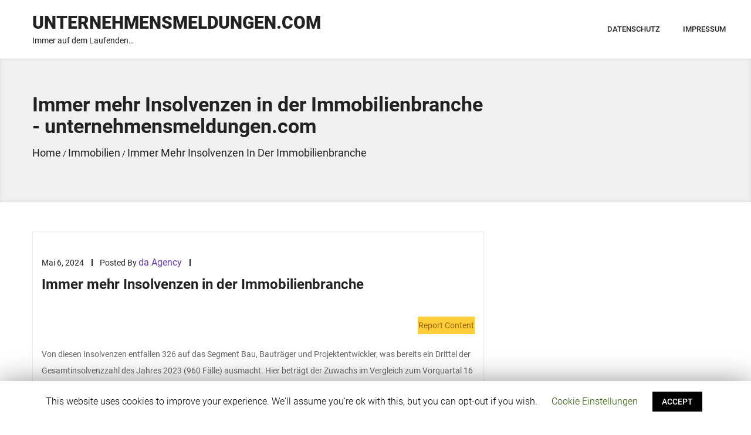

--- FILE ---
content_type: text/html; charset=UTF-8
request_url: https://www.unternehmensmeldungen.com/immer-mehr-insolvenzen-in-der-immobilienbranche/
body_size: 8909
content:

<!DOCTYPE html>
<html lang="de" prefix="og: http://ogp.me/ns#">
<head>
	<!-- Google tag (gtag.js) -->
	<script async src="https://www.googletagmanager.com/gtag/js?id=G-XQDZEWWHLR"></script>
	<script>
	  window.dataLayer = window.dataLayer || [];
	  function gtag(){dataLayer.push(arguments);}
	  gtag('js', new Date());

	  gtag('config', 'G-XQDZEWWHLR');
	</script>	
	<meta charset="UTF-8" />
	<meta name="viewport" content="width=device-width, initial-scale=1.0, maximum-scale=7, user-scalable=yes"/>
	<link rel="pingback" href="https://www.unternehmensmeldungen.com/wp/xmlrpc.php">
	<title>Immer mehr Insolvenzen in der Immobilienbranche - unternehmensmeldungen.com</title><link rel="stylesheet" href="https://www.unternehmensmeldungen.com/wp/wp-content/cache/min/1/e08731b275ec7014cc37b13e68a221d2.css" media="all" data-minify="1" />

<!-- This site is optimized with the Yoast SEO plugin v7.5 - https://yoast.com/wordpress/plugins/seo/ -->
<meta name="description" content="Lesen Sie mehr zum Thema &quot;Immer mehr Insolvenzen in der Immobilienbranche&quot; auf unternehmensmeldungen.com"/>
<link rel="canonical" href="https://www.unternehmensmeldungen.com/immer-mehr-insolvenzen-in-der-immobilienbranche/" />
<meta property="og:locale" content="de_DE" />
<meta property="og:type" content="article" />
<meta property="og:title" content="Immer mehr Insolvenzen in der Immobilienbranche - unternehmensmeldungen.com" />
<meta property="og:description" content="Lesen Sie mehr zum Thema &quot;Immer mehr Insolvenzen in der Immobilienbranche&quot; auf unternehmensmeldungen.com" />
<meta property="og:url" content="https://www.unternehmensmeldungen.com/immer-mehr-insolvenzen-in-der-immobilienbranche/" />
<meta property="og:site_name" content="unternehmensmeldungen.com" />
<meta property="article:author" content="https://www.facebook.com/daagency.de" />
<meta property="article:section" content="Immobilien" />
<meta property="article:published_time" content="2024-05-06T17:09:11+01:00" />
<meta name="twitter:card" content="summary_large_image" />
<meta name="twitter:description" content="Lesen Sie mehr zum Thema &quot;Immer mehr Insolvenzen in der Immobilienbranche&quot; auf unternehmensmeldungen.com" />
<meta name="twitter:title" content="Immer mehr Insolvenzen in der Immobilienbranche - unternehmensmeldungen.com" />
<meta name="twitter:creator" content="@da_agency_de" />
<!-- / Yoast SEO plugin. -->

<link rel="alternate" type="application/rss+xml" title="unternehmensmeldungen.com &raquo; Feed" href="https://www.unternehmensmeldungen.com/feed/" />
<link rel="alternate" type="application/rss+xml" title="unternehmensmeldungen.com &raquo; Kommentar-Feed" href="https://www.unternehmensmeldungen.com/comments/feed/" />
<style type="text/css">
img.wp-smiley,
img.emoji {
	display: inline !important;
	border: none !important;
	box-shadow: none !important;
	height: 1em !important;
	width: 1em !important;
	margin: 0 .07em !important;
	vertical-align: -0.1em !important;
	background: none !important;
	padding: 0 !important;
}
</style>












<style id='rocket-lazyload-inline-css' type='text/css'>
.rll-youtube-player{position:relative;padding-bottom:56.23%;height:0;overflow:hidden;max-width:100%;}.rll-youtube-player iframe{position:absolute;top:0;left:0;width:100%;height:100%;z-index:100;background:0 0}.rll-youtube-player img{bottom:0;display:block;left:0;margin:auto;max-width:100%;width:100%;position:absolute;right:0;top:0;border:none;height:auto;cursor:pointer;-webkit-transition:.4s all;-moz-transition:.4s all;transition:.4s all}.rll-youtube-player img:hover{-webkit-filter:brightness(75%)}.rll-youtube-player .play{height:72px;width:72px;left:50%;top:50%;margin-left:-36px;margin-top:-36px;position:absolute;background:url(https://www.unternehmensmeldungen.com/wp/wp-content/plugins/wp-rocket/assets/img/youtube.png) no-repeat;cursor:pointer}
</style>
<script type='text/javascript' src='https://www.unternehmensmeldungen.com/wp/wp-includes/js/jquery/jquery.js?ver=1.12.4'></script>






<link rel='https://api.w.org/' href='https://www.unternehmensmeldungen.com/wp-json/' />
<link rel="EditURI" type="application/rsd+xml" title="RSD" href="https://www.unternehmensmeldungen.com/wp/xmlrpc.php?rsd" />
<link rel="wlwmanifest" type="application/wlwmanifest+xml" href="https://www.unternehmensmeldungen.com/wp/wp-includes/wlwmanifest.xml" /> 
<meta name="generator" content="WordPress 4.9.28" />
<link rel='shortlink' href='https://www.unternehmensmeldungen.com/?p=14024' />


<script type="application/ld+json" class="saswp-schema-markup-output">
[{"@context":"https://schema.org/","@type":"NewsArticle","@id":"https://www.unternehmensmeldungen.com/immer-mehr-insolvenzen-in-der-immobilienbranche/#newsarticle","url":"https://www.unternehmensmeldungen.com/immer-mehr-insolvenzen-in-der-immobilienbranche/","headline":"Immer mehr Insolvenzen in der Immobilienbranche","mainEntityOfPage":"https://www.unternehmensmeldungen.com/immer-mehr-insolvenzen-in-der-immobilienbranche/","datePublished":"2024-05-06T17:09:11+00:00","dateModified":"2024-05-06T17:09:11+00:00","description":"Von diesen Insolvenzen entfallen 326 auf das Segment Bau, Bauträger und Projektentwickler, was bereits ein Drittel der Gesamtinsolvenzzahl des Jahres 2023 (960 Fälle) ausmacht. Hier beträgt der Zuwachs im Vergleich zum Vorquartal 16 Prozent. Bei den Dienstleistern rund um das","articleSection":"Immobilien","articleBody":"Von diesen Insolvenzen entfallen 326 auf das Segment Bau, Bauträger und Projektentwickler, was bereits ein Drittel der Gesamtinsolvenzzahl des Jahres 2023 (960 Fälle) ausmacht. Hier beträgt der Zuwachs im Vergleich zum Vorquartal 16 Prozent. Bei den Dienstleistern rund um das Thema Gebäude (Makler, Gebäudedienstleister, Gewerke ab Rohbau) wurden 304 Fälle verzeichnet, was einem Anstieg um 19 Prozent gegenüber dem Vorquartal entspricht. Diese Entwicklung liegt deutlich über dem Branchentrend: Insgesamt meldeten im ersten Quartal dieses Jahres 4.520 Unternehmen in Deutschland Insolvenz an, was einem Anstieg um 13 Prozent gegenüber dem Vorquartal entspricht. Die Pleitewelle hat nun auch die Bauunternehmen und nachgelagerten Gewerke erfasst. Die Insolvenzen in der Immobilienbranche erreichen damit den Höchststand seit Anfang 2018. &nbsp;Im Bereich der großen Unternehmen mit einem Jahresumsatz von mehr als 10 Mio. Euro wurden ebenfalls Insolvenzen verzeichnet: 13 im Bau-/Entwicklerbereich und acht bei Gebäude-/Immobiliendienstleistern. Obwohl diese Zahlen vergleichsweise niedrig sind, entsprechen sie dennoch dem Zweieinhalbfachen im Vergleich zum Vorquartal.  Mehr News vom VDIV und zur Immobilienverwaltung unter https://www.hausverwaltung-koeln.com/news/ Der Beitrag Immer mehr Insolvenzen in der Immobilienbranche erschien zuerst auf Hausverwaltung Köln | Immobilienverwaltung, WEG-Verwaltung, Sondereigentumsverwaltung. Weiterlesen unter: https://www.hausverwaltung-koeln.com/immer-mehr-insolvenzen-in-der-immobilienbranche/?utm_sourcerss&utm_mediumrss&utm_campaignimmer-mehr-insolvenzen-in-der-immobilienbranche","keywords":"","name":"Immer mehr Insolvenzen in der Immobilienbranche","thumbnailUrl":"","wordCount":"180","timeRequired":"PT48S","mainEntity":{"@type":"WebPage","@id":"https://www.unternehmensmeldungen.com/immer-mehr-insolvenzen-in-der-immobilienbranche/"},"author":{"@type":"Person","name":"da Agency","description":"da Agency ist eine professionelle Full Service Internetagentur aus Köln, die Ihren Kunden alle Dienstleistungen rund um den Unternehmensauftritt im Internet bietet.\r\n\r\nDie Kölner Webagentur da Agency ist spezialisiert auf Webdesign Köln, Suchmaschinenoptimierung Köln, SEO Köln, E-Commerce, Mobile Development, und natürlich Online &amp; Content Marketing. Im Bereich Webdesign erstellt da Agency für ihre Auftraggeber moderne Websites auf Basis gängiger Standard Open Source Content Management Systeme wie Wordpress, Joomla, Drupal oder Typo3. Ebenso übernimmt da Agency bei Bedarf die Betreuung der Firmen-Homepage komplett (Outsourcing).\r\n\r\nFür Auftraggeber, die im Internet direkt Produkte oder Dienstleistungen verkaufen wollen, übernimmt da Agency die Planung, Erstellung und Betreuung des Online Shops auf Basis der gebräuchlichsten Open Source E-Commerce Plattformen wie Magento, PrestaShop und OsCommerce.\r\n\r\nDamit Website und Shop des eigenen Unternehmens besser gefunden wird, vertrauen die Kunden von da Agency auf On Page Suchmaschinenoptimierung und Off Page SEO Maßnahmen wie langfristiges Linkbuilding, und OnPage SEO wie erstellung von Landing Pages, Optimieren von Meta Tags . Neukunden lassen sich von einem kostenlosen unverbindlichen Website Audit überzeugen.\r\n\r\nAls Online Marketing Agentur bietet da Agency Inbound Marketing über Suchmaschinenoptimierung / SEO zur Verbesserung des Website Rankings (Page Ranking der Website bei Google verbessern), Online Marketing etwa per Google AdWords\r\nInformieren Sie sich in einer Suchmaschinenoptimierung Analyse (Website Analyse Ihrer Homepage: Analyse in Bezug auf Keywords und Struktur, Backlink Analyse und Wettbewerber Analyse).\r\n\r\nMehr Infos unter:\r\nSlideshare\r\nPixabay\r\nwikihow\r\nreddit\r\nfandom\r\ngutefrage\r\nquora\r\ndeviantart\r\nprovenexpert\r\nWerkenntdenbesten\r\nWikipedia\r\nBranchenbuch","url":"https://www.unternehmensmeldungen.com/author/da-agency/","sameAs":["https://www.da-agency.de","https://www.facebook.com/daagency.de","da_agency_de"],"image":{"@type":"ImageObject","url":"https://secure.gravatar.com/avatar/89d8de7af3e2b3d4606b1296e1ce38ab?s=96&d=mm&r=g","height":96,"width":96}},"editor":{"@type":"Person","name":"da Agency","description":"da Agency ist eine professionelle Full Service Internetagentur aus Köln, die Ihren Kunden alle Dienstleistungen rund um den Unternehmensauftritt im Internet bietet.\r\n\r\nDie Kölner Webagentur da Agency ist spezialisiert auf Webdesign Köln, Suchmaschinenoptimierung Köln, SEO Köln, E-Commerce, Mobile Development, und natürlich Online &amp; Content Marketing. Im Bereich Webdesign erstellt da Agency für ihre Auftraggeber moderne Websites auf Basis gängiger Standard Open Source Content Management Systeme wie Wordpress, Joomla, Drupal oder Typo3. Ebenso übernimmt da Agency bei Bedarf die Betreuung der Firmen-Homepage komplett (Outsourcing).\r\n\r\nFür Auftraggeber, die im Internet direkt Produkte oder Dienstleistungen verkaufen wollen, übernimmt da Agency die Planung, Erstellung und Betreuung des Online Shops auf Basis der gebräuchlichsten Open Source E-Commerce Plattformen wie Magento, PrestaShop und OsCommerce.\r\n\r\nDamit Website und Shop des eigenen Unternehmens besser gefunden wird, vertrauen die Kunden von da Agency auf On Page Suchmaschinenoptimierung und Off Page SEO Maßnahmen wie langfristiges Linkbuilding, und OnPage SEO wie erstellung von Landing Pages, Optimieren von Meta Tags . Neukunden lassen sich von einem kostenlosen unverbindlichen Website Audit überzeugen.\r\n\r\nAls Online Marketing Agentur bietet da Agency Inbound Marketing über Suchmaschinenoptimierung / SEO zur Verbesserung des Website Rankings (Page Ranking der Website bei Google verbessern), Online Marketing etwa per Google AdWords\r\nInformieren Sie sich in einer Suchmaschinenoptimierung Analyse (Website Analyse Ihrer Homepage: Analyse in Bezug auf Keywords und Struktur, Backlink Analyse und Wettbewerber Analyse).\r\n\r\nMehr Infos unter:\r\nSlideshare\r\nPixabay\r\nwikihow\r\nreddit\r\nfandom\r\ngutefrage\r\nquora\r\ndeviantart\r\nprovenexpert\r\nWerkenntdenbesten\r\nWikipedia\r\nBranchenbuch","url":"https://www.unternehmensmeldungen.com/author/da-agency/","sameAs":["https://www.da-agency.de","https://www.facebook.com/daagency.de","da_agency_de"],"image":{"@type":"ImageObject","url":"https://secure.gravatar.com/avatar/89d8de7af3e2b3d4606b1296e1ce38ab?s=96&d=mm&r=g","height":96,"width":96}},"publisher":{"@type":"Organization","name":"unternehmensmeldungen.com","url":"https://www.unternehmensmeldungen.com"}}]
</script>

<link rel="amphtml" href="https://www.unternehmensmeldungen.com/immer-mehr-insolvenzen-in-der-immobilienbranche/amp/">		<style type="text/css" id="wp-custom-css">
			p.seo-footer-link a, p.copyright a {
    color: #fff;
}		</style>
	<noscript><style id="rocket-lazyload-nojs-css">.rll-youtube-player, [data-lazy-src]{display:none !important;}</style></noscript></head> 
  
<body class="post-template-default single single-post postid-14024 single-format-standard">

	<div class="main_wrap">
					<div class="sticky-anchor"></div>
			<div class="header_btm">
				<div class="container">
					<div class="row">
						<div class="col-sm-3 col-xs-6">
							
													<a href="https://www.unternehmensmeldungen.com/" class="logo">
							<span class="site-title">unternehmensmeldungen.com</span>
							</a>
							<a href="https://www.unternehmensmeldungen.com/" class="tagc">
								<span class="site-description">Immer auf dem Laufenden&#8230;</span>
							</a> 
												
						</div>
						  <div class="col-sm-9 menu_col col-xs-6">
							<nav class="menu-top-container">
								<ul class="menu"><li id="menu-item-3157" class="menu-item menu-item-type-post_type menu-item-object-page menu-item-3157"><a title="Datenschutz" href="https://www.unternehmensmeldungen.com/datenschutz/">Datenschutz</a></li>
<li id="menu-item-3158" class="menu-item menu-item-type-post_type menu-item-object-page menu-item-3158"><a title="Impressum" href="https://www.unternehmensmeldungen.com/impressum/">Impressum</a></li>
</ul>          
						   </nav>
						</div>
					</div>
				</div>
			</div>
		</header> 
<!-- breadcrumb_area -->
<div class="breadcrumb_area">
	<div class="container">
		<div class="row">
			<div class="col-md-8">
				<h1>Immer mehr Insolvenzen in der Immobilienbranche - unternehmensmeldungen.com</h1>
				<ul class="brc">
					<li><div id="breadcrumbs" ><div class="breadcrumbs-inner text-right"><span><a href="https://www.unternehmensmeldungen.com"><i class=""></i><span>Home</span></a></span> / <span><a href="https://www.unternehmensmeldungen.com/category/immobilien/"><span>Immobilien</span></a></span> / <span>Immer mehr Insolvenzen in der Immobilienbranche</span></div></div> </li>
				</ul>
			</div>
		</div>
	</div>
</div>
<!-- 15. /breadcrumb_area -->

<div class="blog_area sp single-blog">
	<div class="container">
		<div class="row">
			<div class="col-md-8 post_col">
				<div class="row">
					<article class="col-md-12">
																					<div class="article_inner">
    <div id="post-14024" class="post-14024 post type-post status-publish format-standard hentry category-immobilien">
		<div class="post_img wow fadeInUp">
					</div>
		<div class="entry_header wow fadeInUp">
			<div class="entry_date"> 
				Mai 6, 2024 
			</div>
			<div>Posted By				<a class="cPrimary" href="https://www.unternehmensmeldungen.com/author/da-agency/" >
					da Agency				</a>
			</div>
			
			<div class="tags "><span>  </span> </div>
		</div>
		<div class="post_content wow fadeInUp">
			<div class="h3">Immer mehr Insolvenzen in der Immobilienbranche</div>
			<p><div class="bialty-container"><div class="wprc-container yellow">
	<button type="button" class="wprc-switch">Report Content</button>
	<div class="wprc-content">
		<div class="wprc-message">
		</div>
		<div class="wprc-form">
						<div class="left-section">
				<li class="list-item-reason">
					<label for="input-reason-14024">Issue: <span class="required-sign">*</span></label><br>
					<select id="input-reason-14024" class="input-reason">
													<option>Copyright Infringement</option>
													<option>Spam</option>
													<option>Invalid Contents</option>
													<option>Broken Links</option>
											</select>
				</li>
				<li class="list-item-name">
											<label for="input-name-14024">
							Your Name:
							<span class="required-sign">*</span>						</label><br>
						<input type="text" id="input-name-14024" class="input-name wprc-input">
									</li>
				<li class="list-item-email">
											<label for="input-email-14024">
							Your Email:
							<span class="required-sign">*</span>						</label><br>
						<input type="text" id="input-email-14024" class="input-email wprc-input">
									</li>
			</div>
			<div class="right-section">
				<li class="list-item-details">
											<label for="input-details-14024">
							Details:
							<span class="required-sign">*</span>						</label><br>
						<textarea id="input-details-14024" class="input-details wprc-input"></textarea>
									</li>
			</div>
			<div class="clear"></div>
			<input type="hidden" class="post-id" value="14024">
			<button type="button" class="wprc-submit">Submit Report</button>
			<img class="loading-img" style="display:none;" src="data:image/svg+xml,%3Csvg%20xmlns='http://www.w3.org/2000/svg'%20viewBox='0%200%200%200'%3E%3C/svg%3E" alt="Immer mehr Insolvenzen in der Immobilienbranche" data-lazy-src="https://www.unternehmensmeldungen.com/wp/wp-content/plugins/report-content/static/img/loading.gif"><noscript><img class="loading-img" style="display:none;" src="https://www.unternehmensmeldungen.com/wp/wp-content/plugins/report-content/static/img/loading.gif" alt="Immer mehr Insolvenzen in der Immobilienbranche"></noscript>
		</div>
	</div>
	</div><p>Von diesen Insolvenzen entfallen 326 auf das Segment Bau, Bautr&auml;ger und Projektentwickler, was bereits ein Drittel der Gesamtinsolvenzzahl des Jahres 2023 (960 F&auml;lle) ausmacht. Hier betr&auml;gt der Zuwachs im Vergleich zum Vorquartal 16 Prozent. Bei den Dienstleistern rund um das Thema Geb&auml;ude (Makler, Geb&auml;udedienstleister, Gewerke ab Rohbau) wurden 304 F&auml;lle verzeichnet, was einem Anstieg um 19 Prozent gegen&uuml;ber dem Vorquartal entspricht.</p>
<p>Diese Entwicklung liegt deutlich &uuml;ber dem Branchentrend: Insgesamt meldeten im ersten Quartal dieses Jahres 4.520 Unternehmen in Deutschland Insolvenz an, was einem Anstieg um 13 Prozent gegen&uuml;ber dem Vorquartal entspricht. Die Pleitewelle hat nun auch die Bauunternehmen und nachgelagerten Gewerke erfasst. Die Insolvenzen in der Immobilienbranche erreichen damit den H&ouml;chststand seit Anfang 2018.</p>
<p>&nbsp;Im Bereich der gro&szlig;en Unternehmen mit einem Jahresumsatz von mehr als 10 Mio. Euro wurden ebenfalls Insolvenzen verzeichnet: 13 im Bau-/Entwicklerbereich und acht bei Geb&auml;ude-/Immobiliendienstleistern. Obwohl diese Zahlen vergleichsweise niedrig sind, entsprechen sie dennoch dem Zweieinhalbfachen im Vergleich zum Vorquartal.</p>
<p> Mehr News vom VDIV und zur <a target="_blank" href="https://www.hausverwaltung-koeln.com">Immobilienverwaltung</a> unter <a target="_blank" href="https://www.hausverwaltung-koeln.com/news/">https://www.hausverwaltung-koeln.com/news/</a></p>
<p>Der Beitrag <a target="_blank" rel="nofollow" href="https://www.hausverwaltung-koeln.com/immer-mehr-insolvenzen-in-der-immobilienbranche/">Immer mehr Insolvenzen in der Immobilienbranche</a> erschien zuerst auf <a target="_blank" rel="nofollow" href="https://www.hausverwaltung-koeln.com">Hausverwaltung K&ouml;ln | Immobilienverwaltung, WEG-Verwaltung, Sondereigentumsverwaltung</a>.</p>
<p> Weiterlesen unter: <a target="_blank" href="https://www.hausverwaltung-koeln.com/immer-mehr-insolvenzen-in-der-immobilienbranche/?utm_source=rss&amp;utm_medium=rss&amp;utm_campaign=immer-mehr-insolvenzen-in-der-immobilienbranche">https://www.hausverwaltung-koeln.com/immer-mehr-insolvenzen-in-der-immobilienbranche/?utm_source=rss&amp;utm_medium=rss&amp;utm_campaign=immer-mehr-insolvenzen-in-der-immobilienbranche</a></p></div>
</p>
					</div>
    </div>
</div>
							
							
							
							
							
							
							
							
							
							
							
							
							
							
							
																			 
					</article>
				</div>
				<div class="row">
					<div class="col-sm-12">
						 
					</div>
				</div>
			</div>	
			<aside class="col-md-4 widget_col">
				
									
			</aside>
		</div>
	</div>
</div>
<!-- cta_area -->
	
    <!-- 03. /cta_area --> 
 
 <!-- 14. footer -->
    <footer class="footer">
		<div class="footer_top sp">
			<div class="container">
				<div class="row">
					<div class="col-md-3 col-sm-6 wow fadeInUp" >
						<section class="widget widget_text">
							<aside id="categories-3" class="widget widget_categories"><h4 class="widget-title">Kategorien</h4>		<ul>
	<li class="cat-item cat-item-1"><a href="https://www.unternehmensmeldungen.com/category/allgemein/" >Allgemein</a>
</li>
	<li class="cat-item cat-item-438"><a href="https://www.unternehmensmeldungen.com/category/automaten/" >Automaten</a>
</li>
	<li class="cat-item cat-item-434"><a href="https://www.unternehmensmeldungen.com/category/chemie/" >Chemie</a>
</li>
	<li class="cat-item cat-item-437"><a href="https://www.unternehmensmeldungen.com/category/digitalisierung/" >Digitalisierung</a>
</li>
	<li class="cat-item cat-item-425"><a href="https://www.unternehmensmeldungen.com/category/immobilien/" >Immobilien</a>
</li>
	<li class="cat-item cat-item-435"><a href="https://www.unternehmensmeldungen.com/category/industrie/" >Industrie</a>
</li>
	<li class="cat-item cat-item-436"><a href="https://www.unternehmensmeldungen.com/category/kunststoff/" >Kunststoff</a>
</li>
	<li class="cat-item cat-item-446"><a href="https://www.unternehmensmeldungen.com/category/lifestyle/" >Lifestyle</a>
</li>
	<li class="cat-item cat-item-439"><a href="https://www.unternehmensmeldungen.com/category/messetermine/" >Messetermine</a>
</li>
	<li class="cat-item cat-item-8"><a href="https://www.unternehmensmeldungen.com/category/presse/" >Presse</a>
</li>
	<li class="cat-item cat-item-426"><a href="https://www.unternehmensmeldungen.com/category/reisen-tourismus/" >Reisen &amp; Tourismus</a>
</li>
		</ul>
</aside>						</section>
					</div>
					<div class="col-md-3 col-sm-6 wow fadeInUp">
						<section class="widget widget_text">
									<aside id="recent-posts-3" class="widget widget_recent_entries">		<h4 class="widget-title">Neueste Beiträge</h4>		<ul>
											<li>
					<a href="https://www.unternehmensmeldungen.com/software-qs-tag-2026-call-for-papers-ist-geoeffnet-jetzt-beitrag-einreichen/">Software-QS-Tag 2026: Call for Papers ist geöffne &hellip;</a>
									</li>
											<li>
					<a href="https://www.unternehmensmeldungen.com/digitale-ausfaelle-wenn-jede-minute-sehr-teuer-werden-kann/">Digitale Ausfälle: Wenn jede Minute sehr teuer we &hellip;</a>
									</li>
											<li>
					<a href="https://www.unternehmensmeldungen.com/senior-qa-test-automation-lead-all-genders/">Senior QA &amp; Test Automation Lead (all genders)</a>
									</li>
											<li>
					<a href="https://www.unternehmensmeldungen.com/automatentag-2026-mit-vafa-jahreshauptversammlung/">Automatentag 2026 mit VAFA-Jahreshauptversammlung</a>
									</li>
											<li>
					<a href="https://www.unternehmensmeldungen.com/eva-policy-and-committee-priorities-2026/">EVA policy and committee priorities 2026</a>
									</li>
					</ul>
		</aside>						</section>
					</div>
					<div class="col-md-3 col-sm-6 wow fadeInUp">
						<section class="widget widget_text">
							<aside id="nav_menu-2" class="widget widget_nav_menu"><h4 class="widget-title">Weitere Websites</h4><div class="menu-weitere-websites-container"><ul id="menu-weitere-websites" class="menu"><li id="menu-item-13839" class="menu-item menu-item-type-custom menu-item-object-custom menu-item-13839"><a href="https://www.wikihow.com/User:DaAgency">finanznachrichten.online</a></li>
<li id="menu-item-13840" class="menu-item menu-item-type-custom menu-item-object-custom menu-item-13840"><a href="https://pixabay.com/de/users/da-agency/">adhocmitteilung.de</a></li>
<li id="menu-item-13841" class="menu-item menu-item-type-custom menu-item-object-custom menu-item-13841"><a href="https://500px.com/p/da-agency">glamfemme.de</a></li>
<li id="menu-item-13842" class="menu-item menu-item-type-custom menu-item-object-custom menu-item-13842"><a href="https://www.gutefrage.net/nutzer/daAgencyCGN">glimityglamity.com</a></li>
<li id="menu-item-13843" class="menu-item menu-item-type-custom menu-item-object-custom menu-item-13843"><a href="https://www.reddit.com/user/searchengine-optimus/">luxuslove.com</a></li>
</ul></div></aside>						</section>
					</div>
					<div class="col-md-3 col-sm-6 wow fadeInUp">
						<section class="widget widget_text">
						   <aside id="search-3" class="widget widget_search"><form role="search" method="get" class="search-form" action="https://www.unternehmensmeldungen.com/">
			<label>
			<span class="screen-reader-text"></span>
			<input type="search" class="search-field" placeholder="Type to search here..." value="" name="s" title="Search for:" />
			</label>
			<input type="submit" class="search-submit" value="&#xf002;" /></form></aside>						</section>
					</div>
				</div>
			</div>
		</div>
		
		
					
        <div class="footer_btm">
            <div class="container">
                <div class="row">
                    <div class="col-sm-12 col-xs-12" style="text-align : center;">                     
						
					 
		<p class="copyright">&copy; 2026 <a href="https://www.unternehmensmeldungen.com" title="unternehmensmeldungen.com">unternehmensmeldungen.com</a>
		&nbsp;&bull;&nbsp;
<!--		<a href="https://www.unternehmensmeldungen.com/sitemap/" title="Impressum">Sitemap</a> -->
		<a href="https://www.unternehmensmeldungen.com/impressum/" title="Impressum">Impressum</a>
		|&nbsp;<a href="https://www.unternehmensmeldungen.com/datenschutz/" title="Datenschutz">Datenschutz</a>
		</p>
						<!--
		<p class="seo-footer-link"><a title="Webdesign Agentur" href="http://www.da-agency.de">Webdesign Agentur</a> & <a title="SEO Köln, Suchmaschinenoptimierung Köln" href="http://www.da-agency.de">SEO Agentur</a>: <a title="internetagentur Köln" href="http://www.da-agency.de">da Agency</a></p>
-->					 
                    </div>
                </div>
            </div>
        </div>
    </footer>
    <!-- 14. /footer -->
<!--googleoff: all--><div id="cookie-law-info-bar"><span>This website uses cookies to improve your experience. We'll assume you're ok with this, but you can opt-out if you wish. <a role='button' tabindex='0' class="cli_settings_button" style="margin:5px 20px 5px 20px;" >Cookie Einstellungen</a><a role='button' tabindex='0' data-cli_action="accept" id="cookie_action_close_header"  class="medium cli-plugin-button cli-plugin-main-button cookie_action_close_header cli_action_button" style="display:inline-block;  margin:5px; ">ACCEPT</a></span></div><div id="cookie-law-info-again" style="display:none;"><span id="cookie_hdr_showagain">Privacy & Cookies Policy</span></div><div class="cli-modal" id="cliSettingsPopup" tabindex="-1" role="dialog" aria-labelledby="cliSettingsPopup" aria-hidden="true">
  <div class="cli-modal-dialog" role="document">
    <div class="cli-modal-content cli-bar-popup">
      <button type="button" class="cli-modal-close" id="cliModalClose">
        <svg class="" viewBox="0 0 24 24"><path d="M19 6.41l-1.41-1.41-5.59 5.59-5.59-5.59-1.41 1.41 5.59 5.59-5.59 5.59 1.41 1.41 5.59-5.59 5.59 5.59 1.41-1.41-5.59-5.59z"></path><path d="M0 0h24v24h-24z" fill="none"></path></svg>
        <span class="wt-cli-sr-only">Schließen</span>
      </button>
      <div class="cli-modal-body">
        <div class="cli-container-fluid cli-tab-container">
    <div class="cli-row">
        <div class="cli-col-12 cli-align-items-stretch cli-px-0">
            <div class="cli-privacy-overview">
                <h4>Privacy Overview</h4>                                   
                <div class="cli-privacy-content">
                    <div class="cli-privacy-content-text">This website uses cookies to improve your experience while you navigate through the website. Out of these cookies, the cookies that are categorized as necessary are stored on your browser as they are essential for the working of basic functionalities of the website. We also use third-party cookies that help us analyze and understand how you use this website. These cookies will be stored in your browser only with your consent. You also have the option to opt-out of these cookies. But opting out of some of these cookies may have an effect on your browsing experience.</div>
                </div>
                <a class="cli-privacy-readmore" data-readmore-text="Mehr anzeigen" data-readless-text="Weniger anzeigen"></a>            </div>
        </div>  
        <div class="cli-col-12 cli-align-items-stretch cli-px-0 cli-tab-section-container">
              
                            <div class="cli-tab-section">
                    <div class="cli-tab-header">
                        <a role="button" tabindex="0" class="cli-nav-link cli-settings-mobile" data-target="necessary" data-toggle="cli-toggle-tab" >
                            Notwendig 
                        </a>
                    
                    <span class="cli-necessary-caption">immer aktiv</span>                     </div>
                    <div class="cli-tab-content">
                        <div class="cli-tab-pane cli-fade" data-id="necessary">
                            <p>Necessary cookies are absolutely essential for the website to function properly. This category only includes cookies that ensures basic functionalities and security features of the website. These cookies do not store any personal information.</p>
                        </div>
                    </div>
                </div>
              
                            <div class="cli-tab-section">
                    <div class="cli-tab-header">
                        <a role="button" tabindex="0" class="cli-nav-link cli-settings-mobile" data-target="non-necessary" data-toggle="cli-toggle-tab" >
                            Nicht notwendig 
                        </a>
                    <div class="cli-switch">
                        <input type="checkbox" id="wt-cli-checkbox-non-necessary" class="cli-user-preference-checkbox"  data-id="checkbox-non-necessary" checked />
                        <label for="wt-cli-checkbox-non-necessary" class="cli-slider" data-cli-enable="Aktiviert" data-cli-disable="Deaktiviert"><span class="wt-cli-sr-only">Nicht notwendig</span></label>
                    </div>                    </div>
                    <div class="cli-tab-content">
                        <div class="cli-tab-pane cli-fade" data-id="non-necessary">
                            <p>Any cookies that may not be particularly necessary for the website to function and is used specifically to collect user personal data via analytics, ads, other embedded contents are termed as non-necessary cookies. It is mandatory to procure user consent prior to running these cookies on your website.</p>
                        </div>
                    </div>
                </div>
                       
        </div>
    </div> 
</div> 
      </div>
    </div>
  </div>
</div>
<div class="cli-modal-backdrop cli-fade cli-settings-overlay"></div>
<div class="cli-modal-backdrop cli-fade cli-popupbar-overlay"></div>

<!--googleon: all-->


<script>window.lazyLoadOptions={elements_selector:"img[data-lazy-src],.rocket-lazyload,iframe[data-lazy-src]",data_src:"lazy-src",data_srcset:"lazy-srcset",data_sizes:"lazy-sizes",class_loading:"lazyloading",class_loaded:"lazyloaded",threshold:300,callback_loaded:function(element){if(element.tagName==="IFRAME"&&element.dataset.rocketLazyload=="fitvidscompatible"){if(element.classList.contains("lazyloaded")){if(typeof window.jQuery!="undefined"){if(jQuery.fn.fitVids){jQuery(element).parent().fitVids()}}}}}};window.addEventListener('LazyLoad::Initialized',function(e){var lazyLoadInstance=e.detail.instance;if(window.MutationObserver){var observer=new MutationObserver(function(mutations){var image_count=0;var iframe_count=0;var rocketlazy_count=0;mutations.forEach(function(mutation){for(i=0;i<mutation.addedNodes.length;i++){if(typeof mutation.addedNodes[i].getElementsByTagName!=='function'){continue}
if(typeof mutation.addedNodes[i].getElementsByClassName!=='function'){continue}
images=mutation.addedNodes[i].getElementsByTagName('img');is_image=mutation.addedNodes[i].tagName=="IMG";iframes=mutation.addedNodes[i].getElementsByTagName('iframe');is_iframe=mutation.addedNodes[i].tagName=="IFRAME";rocket_lazy=mutation.addedNodes[i].getElementsByClassName('rocket-lazyload');image_count+=images.length;iframe_count+=iframes.length;rocketlazy_count+=rocket_lazy.length;if(is_image){image_count+=1}
if(is_iframe){iframe_count+=1}}});if(image_count>0||iframe_count>0||rocketlazy_count>0){lazyLoadInstance.update()}});var b=document.getElementsByTagName("body")[0];var config={childList:!0,subtree:!0};observer.observe(b,config)}},!1)</script><script data-no-minify="1" async src="https://www.unternehmensmeldungen.com/wp/wp-content/plugins/wp-rocket/assets/js/lazyload/16.1/lazyload.min.js"></script></div>
<script src="https://www.unternehmensmeldungen.com/wp/wp-content/cache/min/1/68a2a5620a326abe1bc2c733ac8ae3ff.js" data-minify="1" defer></script></body>
</html>

<!-- This website is like a Rocket, isn't it? Performance optimized by WP Rocket. Learn more: https://wp-rocket.me -->